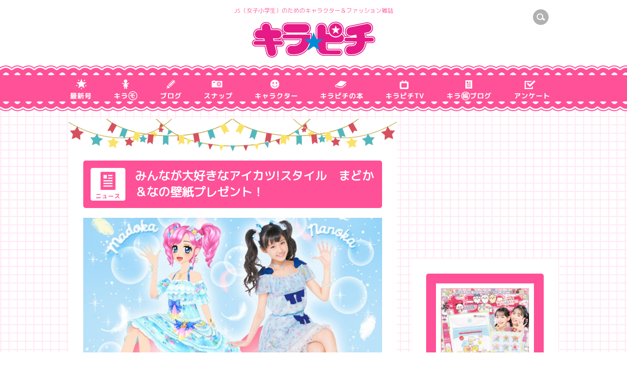

--- FILE ---
content_type: text/html; charset=UTF-8
request_url: https://kirapichi.net/news/archive4977/
body_size: 8825
content:
<!DOCTYPE html>
<html lang="ja">
<head prefix="og: http://ogp.me/ns# fb: http://ogp.me/ns/fb# article: http://ogp.me/ns/article#">
<meta charset="UTF-8">
<meta name="viewport" content="width=device-width, initial-scale=1">
<meta name="keywords" content="キラピチネット,きらぴちねっと,kirapichinet,きらぴち,kirapichi,JS,女子小学生,ピチレモン,ニコプチ,JSガール,キラモ,ピチモ,オーディション,モデル,おしゃれ雑誌,ファッション,キャラクター,ビューティー,福原遥,はるん,白本彩奈,土岐瑞葵,豊田留妃,山崎美月,村瀬リリヤ,宮野陽名,福田涼奈,原菜乃華,森千優">
<meta name="description" content="小学生の”今いちばんかわいい”がつまった雑誌">
<!--title-->
<title>みんなが大好きなアイカツ!スタイル　まどか＆なの壁紙プレゼント！ | キラピチ公式サイトキラピチネット</title>
<!--ogp-->
<meta property="og:locale" content="ja_JP">
<meta property="og:type" content="website">
<meta property="og:description" content="小学生の”今いちばんかわいい”がつまった雑誌">
<meta property="og:title" content="みんなが大好きなアイカツ!スタイル　まどか＆なの壁紙プレゼント！ | キラピチ公式サイトキラピチネット">
<meta property="og:url" content="https://kirapichi.net/news/archive4977/">
<meta property="og:image" content="https://kirapichi.net/wp-content/uploads/2015/05/aikatsu_present.jpg">
<meta property="og:site_name" content="キラピチ公式サイトキラピチネット"><!--favicon-->
<link rel="shortcut icon" href="https://kirapichi.net/wp-content/themes/original/common/images/favicon.ico" />
<!--css-->
<link href="https://kirapichi.net/wp-content/themes/original/style.css" rel="stylesheet" type="text/css">
<meta name='robots' content='max-image-preview:large' />
<script type="text/javascript">
/* <![CDATA[ */
window._wpemojiSettings = {"baseUrl":"https:\/\/s.w.org\/images\/core\/emoji\/15.0.3\/72x72\/","ext":".png","svgUrl":"https:\/\/s.w.org\/images\/core\/emoji\/15.0.3\/svg\/","svgExt":".svg","source":{"concatemoji":"https:\/\/kirapichi.net\/wp-includes\/js\/wp-emoji-release.min.js?ver=6.5.4"}};
/*! This file is auto-generated */
!function(i,n){var o,s,e;function c(e){try{var t={supportTests:e,timestamp:(new Date).valueOf()};sessionStorage.setItem(o,JSON.stringify(t))}catch(e){}}function p(e,t,n){e.clearRect(0,0,e.canvas.width,e.canvas.height),e.fillText(t,0,0);var t=new Uint32Array(e.getImageData(0,0,e.canvas.width,e.canvas.height).data),r=(e.clearRect(0,0,e.canvas.width,e.canvas.height),e.fillText(n,0,0),new Uint32Array(e.getImageData(0,0,e.canvas.width,e.canvas.height).data));return t.every(function(e,t){return e===r[t]})}function u(e,t,n){switch(t){case"flag":return n(e,"\ud83c\udff3\ufe0f\u200d\u26a7\ufe0f","\ud83c\udff3\ufe0f\u200b\u26a7\ufe0f")?!1:!n(e,"\ud83c\uddfa\ud83c\uddf3","\ud83c\uddfa\u200b\ud83c\uddf3")&&!n(e,"\ud83c\udff4\udb40\udc67\udb40\udc62\udb40\udc65\udb40\udc6e\udb40\udc67\udb40\udc7f","\ud83c\udff4\u200b\udb40\udc67\u200b\udb40\udc62\u200b\udb40\udc65\u200b\udb40\udc6e\u200b\udb40\udc67\u200b\udb40\udc7f");case"emoji":return!n(e,"\ud83d\udc26\u200d\u2b1b","\ud83d\udc26\u200b\u2b1b")}return!1}function f(e,t,n){var r="undefined"!=typeof WorkerGlobalScope&&self instanceof WorkerGlobalScope?new OffscreenCanvas(300,150):i.createElement("canvas"),a=r.getContext("2d",{willReadFrequently:!0}),o=(a.textBaseline="top",a.font="600 32px Arial",{});return e.forEach(function(e){o[e]=t(a,e,n)}),o}function t(e){var t=i.createElement("script");t.src=e,t.defer=!0,i.head.appendChild(t)}"undefined"!=typeof Promise&&(o="wpEmojiSettingsSupports",s=["flag","emoji"],n.supports={everything:!0,everythingExceptFlag:!0},e=new Promise(function(e){i.addEventListener("DOMContentLoaded",e,{once:!0})}),new Promise(function(t){var n=function(){try{var e=JSON.parse(sessionStorage.getItem(o));if("object"==typeof e&&"number"==typeof e.timestamp&&(new Date).valueOf()<e.timestamp+604800&&"object"==typeof e.supportTests)return e.supportTests}catch(e){}return null}();if(!n){if("undefined"!=typeof Worker&&"undefined"!=typeof OffscreenCanvas&&"undefined"!=typeof URL&&URL.createObjectURL&&"undefined"!=typeof Blob)try{var e="postMessage("+f.toString()+"("+[JSON.stringify(s),u.toString(),p.toString()].join(",")+"));",r=new Blob([e],{type:"text/javascript"}),a=new Worker(URL.createObjectURL(r),{name:"wpTestEmojiSupports"});return void(a.onmessage=function(e){c(n=e.data),a.terminate(),t(n)})}catch(e){}c(n=f(s,u,p))}t(n)}).then(function(e){for(var t in e)n.supports[t]=e[t],n.supports.everything=n.supports.everything&&n.supports[t],"flag"!==t&&(n.supports.everythingExceptFlag=n.supports.everythingExceptFlag&&n.supports[t]);n.supports.everythingExceptFlag=n.supports.everythingExceptFlag&&!n.supports.flag,n.DOMReady=!1,n.readyCallback=function(){n.DOMReady=!0}}).then(function(){return e}).then(function(){var e;n.supports.everything||(n.readyCallback(),(e=n.source||{}).concatemoji?t(e.concatemoji):e.wpemoji&&e.twemoji&&(t(e.twemoji),t(e.wpemoji)))}))}((window,document),window._wpemojiSettings);
/* ]]> */
</script>
<style id='wp-emoji-styles-inline-css' type='text/css'>

	img.wp-smiley, img.emoji {
		display: inline !important;
		border: none !important;
		box-shadow: none !important;
		height: 1em !important;
		width: 1em !important;
		margin: 0 0.07em !important;
		vertical-align: -0.1em !important;
		background: none !important;
		padding: 0 !important;
	}
</style>
<link rel='stylesheet' id='wp-block-library-css' href='https://kirapichi.net/wp-includes/css/dist/block-library/style.min.css?ver=6.5.4' type='text/css' media='all' />
<style id='classic-theme-styles-inline-css' type='text/css'>
/*! This file is auto-generated */
.wp-block-button__link{color:#fff;background-color:#32373c;border-radius:9999px;box-shadow:none;text-decoration:none;padding:calc(.667em + 2px) calc(1.333em + 2px);font-size:1.125em}.wp-block-file__button{background:#32373c;color:#fff;text-decoration:none}
</style>
<style id='global-styles-inline-css' type='text/css'>
body{--wp--preset--color--black: #000000;--wp--preset--color--cyan-bluish-gray: #abb8c3;--wp--preset--color--white: #ffffff;--wp--preset--color--pale-pink: #f78da7;--wp--preset--color--vivid-red: #cf2e2e;--wp--preset--color--luminous-vivid-orange: #ff6900;--wp--preset--color--luminous-vivid-amber: #fcb900;--wp--preset--color--light-green-cyan: #7bdcb5;--wp--preset--color--vivid-green-cyan: #00d084;--wp--preset--color--pale-cyan-blue: #8ed1fc;--wp--preset--color--vivid-cyan-blue: #0693e3;--wp--preset--color--vivid-purple: #9b51e0;--wp--preset--gradient--vivid-cyan-blue-to-vivid-purple: linear-gradient(135deg,rgba(6,147,227,1) 0%,rgb(155,81,224) 100%);--wp--preset--gradient--light-green-cyan-to-vivid-green-cyan: linear-gradient(135deg,rgb(122,220,180) 0%,rgb(0,208,130) 100%);--wp--preset--gradient--luminous-vivid-amber-to-luminous-vivid-orange: linear-gradient(135deg,rgba(252,185,0,1) 0%,rgba(255,105,0,1) 100%);--wp--preset--gradient--luminous-vivid-orange-to-vivid-red: linear-gradient(135deg,rgba(255,105,0,1) 0%,rgb(207,46,46) 100%);--wp--preset--gradient--very-light-gray-to-cyan-bluish-gray: linear-gradient(135deg,rgb(238,238,238) 0%,rgb(169,184,195) 100%);--wp--preset--gradient--cool-to-warm-spectrum: linear-gradient(135deg,rgb(74,234,220) 0%,rgb(151,120,209) 20%,rgb(207,42,186) 40%,rgb(238,44,130) 60%,rgb(251,105,98) 80%,rgb(254,248,76) 100%);--wp--preset--gradient--blush-light-purple: linear-gradient(135deg,rgb(255,206,236) 0%,rgb(152,150,240) 100%);--wp--preset--gradient--blush-bordeaux: linear-gradient(135deg,rgb(254,205,165) 0%,rgb(254,45,45) 50%,rgb(107,0,62) 100%);--wp--preset--gradient--luminous-dusk: linear-gradient(135deg,rgb(255,203,112) 0%,rgb(199,81,192) 50%,rgb(65,88,208) 100%);--wp--preset--gradient--pale-ocean: linear-gradient(135deg,rgb(255,245,203) 0%,rgb(182,227,212) 50%,rgb(51,167,181) 100%);--wp--preset--gradient--electric-grass: linear-gradient(135deg,rgb(202,248,128) 0%,rgb(113,206,126) 100%);--wp--preset--gradient--midnight: linear-gradient(135deg,rgb(2,3,129) 0%,rgb(40,116,252) 100%);--wp--preset--font-size--small: 13px;--wp--preset--font-size--medium: 20px;--wp--preset--font-size--large: 36px;--wp--preset--font-size--x-large: 42px;--wp--preset--spacing--20: 0.44rem;--wp--preset--spacing--30: 0.67rem;--wp--preset--spacing--40: 1rem;--wp--preset--spacing--50: 1.5rem;--wp--preset--spacing--60: 2.25rem;--wp--preset--spacing--70: 3.38rem;--wp--preset--spacing--80: 5.06rem;--wp--preset--shadow--natural: 6px 6px 9px rgba(0, 0, 0, 0.2);--wp--preset--shadow--deep: 12px 12px 50px rgba(0, 0, 0, 0.4);--wp--preset--shadow--sharp: 6px 6px 0px rgba(0, 0, 0, 0.2);--wp--preset--shadow--outlined: 6px 6px 0px -3px rgba(255, 255, 255, 1), 6px 6px rgba(0, 0, 0, 1);--wp--preset--shadow--crisp: 6px 6px 0px rgba(0, 0, 0, 1);}:where(.is-layout-flex){gap: 0.5em;}:where(.is-layout-grid){gap: 0.5em;}body .is-layout-flex{display: flex;}body .is-layout-flex{flex-wrap: wrap;align-items: center;}body .is-layout-flex > *{margin: 0;}body .is-layout-grid{display: grid;}body .is-layout-grid > *{margin: 0;}:where(.wp-block-columns.is-layout-flex){gap: 2em;}:where(.wp-block-columns.is-layout-grid){gap: 2em;}:where(.wp-block-post-template.is-layout-flex){gap: 1.25em;}:where(.wp-block-post-template.is-layout-grid){gap: 1.25em;}.has-black-color{color: var(--wp--preset--color--black) !important;}.has-cyan-bluish-gray-color{color: var(--wp--preset--color--cyan-bluish-gray) !important;}.has-white-color{color: var(--wp--preset--color--white) !important;}.has-pale-pink-color{color: var(--wp--preset--color--pale-pink) !important;}.has-vivid-red-color{color: var(--wp--preset--color--vivid-red) !important;}.has-luminous-vivid-orange-color{color: var(--wp--preset--color--luminous-vivid-orange) !important;}.has-luminous-vivid-amber-color{color: var(--wp--preset--color--luminous-vivid-amber) !important;}.has-light-green-cyan-color{color: var(--wp--preset--color--light-green-cyan) !important;}.has-vivid-green-cyan-color{color: var(--wp--preset--color--vivid-green-cyan) !important;}.has-pale-cyan-blue-color{color: var(--wp--preset--color--pale-cyan-blue) !important;}.has-vivid-cyan-blue-color{color: var(--wp--preset--color--vivid-cyan-blue) !important;}.has-vivid-purple-color{color: var(--wp--preset--color--vivid-purple) !important;}.has-black-background-color{background-color: var(--wp--preset--color--black) !important;}.has-cyan-bluish-gray-background-color{background-color: var(--wp--preset--color--cyan-bluish-gray) !important;}.has-white-background-color{background-color: var(--wp--preset--color--white) !important;}.has-pale-pink-background-color{background-color: var(--wp--preset--color--pale-pink) !important;}.has-vivid-red-background-color{background-color: var(--wp--preset--color--vivid-red) !important;}.has-luminous-vivid-orange-background-color{background-color: var(--wp--preset--color--luminous-vivid-orange) !important;}.has-luminous-vivid-amber-background-color{background-color: var(--wp--preset--color--luminous-vivid-amber) !important;}.has-light-green-cyan-background-color{background-color: var(--wp--preset--color--light-green-cyan) !important;}.has-vivid-green-cyan-background-color{background-color: var(--wp--preset--color--vivid-green-cyan) !important;}.has-pale-cyan-blue-background-color{background-color: var(--wp--preset--color--pale-cyan-blue) !important;}.has-vivid-cyan-blue-background-color{background-color: var(--wp--preset--color--vivid-cyan-blue) !important;}.has-vivid-purple-background-color{background-color: var(--wp--preset--color--vivid-purple) !important;}.has-black-border-color{border-color: var(--wp--preset--color--black) !important;}.has-cyan-bluish-gray-border-color{border-color: var(--wp--preset--color--cyan-bluish-gray) !important;}.has-white-border-color{border-color: var(--wp--preset--color--white) !important;}.has-pale-pink-border-color{border-color: var(--wp--preset--color--pale-pink) !important;}.has-vivid-red-border-color{border-color: var(--wp--preset--color--vivid-red) !important;}.has-luminous-vivid-orange-border-color{border-color: var(--wp--preset--color--luminous-vivid-orange) !important;}.has-luminous-vivid-amber-border-color{border-color: var(--wp--preset--color--luminous-vivid-amber) !important;}.has-light-green-cyan-border-color{border-color: var(--wp--preset--color--light-green-cyan) !important;}.has-vivid-green-cyan-border-color{border-color: var(--wp--preset--color--vivid-green-cyan) !important;}.has-pale-cyan-blue-border-color{border-color: var(--wp--preset--color--pale-cyan-blue) !important;}.has-vivid-cyan-blue-border-color{border-color: var(--wp--preset--color--vivid-cyan-blue) !important;}.has-vivid-purple-border-color{border-color: var(--wp--preset--color--vivid-purple) !important;}.has-vivid-cyan-blue-to-vivid-purple-gradient-background{background: var(--wp--preset--gradient--vivid-cyan-blue-to-vivid-purple) !important;}.has-light-green-cyan-to-vivid-green-cyan-gradient-background{background: var(--wp--preset--gradient--light-green-cyan-to-vivid-green-cyan) !important;}.has-luminous-vivid-amber-to-luminous-vivid-orange-gradient-background{background: var(--wp--preset--gradient--luminous-vivid-amber-to-luminous-vivid-orange) !important;}.has-luminous-vivid-orange-to-vivid-red-gradient-background{background: var(--wp--preset--gradient--luminous-vivid-orange-to-vivid-red) !important;}.has-very-light-gray-to-cyan-bluish-gray-gradient-background{background: var(--wp--preset--gradient--very-light-gray-to-cyan-bluish-gray) !important;}.has-cool-to-warm-spectrum-gradient-background{background: var(--wp--preset--gradient--cool-to-warm-spectrum) !important;}.has-blush-light-purple-gradient-background{background: var(--wp--preset--gradient--blush-light-purple) !important;}.has-blush-bordeaux-gradient-background{background: var(--wp--preset--gradient--blush-bordeaux) !important;}.has-luminous-dusk-gradient-background{background: var(--wp--preset--gradient--luminous-dusk) !important;}.has-pale-ocean-gradient-background{background: var(--wp--preset--gradient--pale-ocean) !important;}.has-electric-grass-gradient-background{background: var(--wp--preset--gradient--electric-grass) !important;}.has-midnight-gradient-background{background: var(--wp--preset--gradient--midnight) !important;}.has-small-font-size{font-size: var(--wp--preset--font-size--small) !important;}.has-medium-font-size{font-size: var(--wp--preset--font-size--medium) !important;}.has-large-font-size{font-size: var(--wp--preset--font-size--large) !important;}.has-x-large-font-size{font-size: var(--wp--preset--font-size--x-large) !important;}
.wp-block-navigation a:where(:not(.wp-element-button)){color: inherit;}
:where(.wp-block-post-template.is-layout-flex){gap: 1.25em;}:where(.wp-block-post-template.is-layout-grid){gap: 1.25em;}
:where(.wp-block-columns.is-layout-flex){gap: 2em;}:where(.wp-block-columns.is-layout-grid){gap: 2em;}
.wp-block-pullquote{font-size: 1.5em;line-height: 1.6;}
</style>
<link rel='stylesheet' id='contact-form-7-css' href='https://kirapichi.net/wp-content/plugins/contact-form-7/includes/css/styles.css?ver=5.9.6' type='text/css' media='all' />
<link rel='stylesheet' id='wp-pagenavi-css' href='https://kirapichi.net/wp-content/plugins/wp-pagenavi/pagenavi-css.css?ver=2.70' type='text/css' media='all' />
<link rel="https://api.w.org/" href="https://kirapichi.net/wp-json/" /><link rel="alternate" type="application/json" href="https://kirapichi.net/wp-json/wp/v2/posts/4977" /><link rel='shortlink' href='https://kirapichi.net/?p=4977' />
<link rel="alternate" type="application/json+oembed" href="https://kirapichi.net/wp-json/oembed/1.0/embed?url=https%3A%2F%2Fkirapichi.net%2Fnews%2Farchive4977%2F" />
<link rel="alternate" type="text/xml+oembed" href="https://kirapichi.net/wp-json/oembed/1.0/embed?url=https%3A%2F%2Fkirapichi.net%2Fnews%2Farchive4977%2F&#038;format=xml" />
<style type="text/css">.recentcomments a{display:inline !important;padding:0 !important;margin:0 !important;}</style><!--js-->
<script src="https://kirapichi.net/wp-content/themes/original/common/js/jquery-1.8.3.min.js"></script>
<script src="https://kirapichi.net/wp-content/themes/original/common/js/jquery.easing.1.3.js"></script>
<script src="https://kirapichi.net/wp-content/themes/original/common/js/jquery.common.js"></script>
<!--[if lt IE 9]>
<script type="text/javascript" src="https://kirapichi.net/wp-content/themes/original/common/js/html5shiv-printshiv.js"></script>
<![endif]-->
<!-- PRIVATE -->
<link href="https://kirapichi.net/wp-content/themes/original/css/contents.css" rel="stylesheet" type="text/css">
<script type="text/javascript" src="https://apis.google.com/js/plusone.js">
{lang: ‘ja’}
</script>

<!-- analytics -->
<script>
  (function(i,s,o,g,r,a,m){i['GoogleAnalyticsObject']=r;i[r]=i[r]||function(){
  (i[r].q=i[r].q||[]).push(arguments)},i[r].l=1*new Date();a=s.createElement(o),
  m=s.getElementsByTagName(o)[0];a.async=1;a.src=g;m.parentNode.insertBefore(a,m)
  })(window,document,'script','//www.google-analytics.com/analytics.js','ga');

  ga('create', 'UA-50805756-1', 'kirapichi.net');
  ga('send', 'pageview');

</script>
</head>
<body id="pagetop">
<div id="fb-root"></div>
<script>(function(d, s, id) {
  var js, fjs = d.getElementsByTagName(s)[0];
  if (d.getElementById(id)) return;
  js = d.createElement(s); js.id = id;
  js.src = "//connect.facebook.net/ja_JP/sdk.js#xfbml=1&version=v2.0";
  fjs.parentNode.insertBefore(js, fjs);
}(document, 'script', 'facebook-jssdk'));</script>

<!-- header -->
<header>
	<div class="inner">
		<p class="lead pc_only">JS（女子小学生）のためのキャラクター＆ファッション雑誌</p>
		<h1><a href="https://kirapichi.net"><img src="https://kirapichi.net/wp-content/themes/original/common/images/h1.png" alt="キラピチ"></a></h1>
		<div class="icon-pc pc_only">
			<ul>
				<li><span class="searchBtn"><img src="https://kirapichi.net/wp-content/themes/original/common/images/header_icon_search.gif" alt="検索"></span></li>
			</ul>
		</div>
		<p class="searchBtn sp_only"><img src="https://kirapichi.net/wp-content/themes/original/common/images/header_icon_search.gif" alt="検索"></p>
		<p class="menuBtn sp_only"><img src="https://kirapichi.net/wp-content/themes/original/common/images/header_icon_menu.png" alt="MENU"></p>
	</div>
	<div class="globalNavi-SP">
		<ul>
      <li><a href="https://kirapichi.net/newissue/"><img src="https://kirapichi.net/wp-content/themes/original/common/images/header_menu_icon_sp_1.gif" alt="最新号"></a></li>
      <li><a href="https://kirapichi.net/kiramo/"><img src="https://kirapichi.net/wp-content/themes/original/common/images/header_menu_icon_sp_2.gif" alt="キラモ"></a></li>
      <li><a href="https://kirapichi.net/blog/"><img src="https://kirapichi.net/wp-content/themes/original/common/images/header_menu_icon_sp_3.gif" alt="ブログ"></a></li>
      <li><a href="https://kirapichi.net/snap/"><img src="https://kirapichi.net/wp-content/themes/original/common/images/header_menu_icon_sp_4.gif" alt="スナップ"></a></li>
      <li><a href="https://kirapichi.net/character/"><img src="https://kirapichi.net/wp-content/themes/original/common/images/header_menu_icon_sp_5.gif" alt="キャラクター"></a></li>
      <li><a href="https://kirapichi.net/books/"><img src="https://kirapichi.net/wp-content/themes/original/common/images/header_menu_icon_sp_6.gif" alt="キラピチの本"></a></li>
      <li><a href="https://kirapichi.net/tv/"><img src="https://kirapichi.net/wp-content/themes/original/common/images/header_menu_icon_sp_7.gif" alt="キラピチTV"></a></li>
      <li><a href="https://kirapichi.net/kirahen-blog/"><img src="https://kirapichi.net/wp-content/themes/original/common/images/header_menu_icon_sp_8.gif" alt="キラ編ブログ"></a></li>
      <li><a href="https://kirapichi.net/enquete/archive18166/"><img src="https://kirapichi.net/wp-content/themes/original/common/images/header_menu_icon_sp_9.gif" alt="アンケート"></a></li>
		</ul>
	</div>
</header>
<!-- /header -->

<!-- globalNavi -->
<div class="globalNavi pc_only">
	<ul>
		<li><a href="https://kirapichi.net/newissue/"><img src="https://kirapichi.net/wp-content/themes/original/common/images/header_menu_icon_pc_1.gif" alt="最新号"></a></li>
		<li><a href="https://kirapichi.net/kiramo/"><img src="https://kirapichi.net/wp-content/themes/original/common/images/header_menu_icon_pc_2.gif" alt="キラモ"></a></li>
		<li><a href="https://kirapichi.net/blog/"><img src="https://kirapichi.net/wp-content/themes/original/common/images/header_menu_icon_pc_3.gif" alt="ブログ"></a></li>
		<li><a href="https://kirapichi.net/snap/"><img src="https://kirapichi.net/wp-content/themes/original/common/images/header_menu_icon_pc_4.gif" alt="スナップ"></a></li>
		<li><a href="https://kirapichi.net/character/"><img src="https://kirapichi.net/wp-content/themes/original/common/images/header_menu_icon_pc_5.gif" alt="キャラクター"></li>
		<li><a href="https://kirapichi.net/books/"><img src="https://kirapichi.net/wp-content/themes/original/common/images/header_menu_icon_pc_6.gif" alt="キラピチの本"></a></li>
		<li><a href="https://kirapichi.net/tv/"><img src="https://kirapichi.net/wp-content/themes/original/common/images/header_menu_icon_pc_7.gif" alt="キラピチTV"></a></li>
		<li><a href="https://kirapichi.net/kirahen-blog/"><img src="https://kirapichi.net/wp-content/themes/original/common/images/header_menu_icon_pc_8.gif" alt="キラ編ブログ"></a></li>
		<li><a href="https://kirapichi.net/enquete/archive18166/"><img src="https://kirapichi.net/wp-content/themes/original/common/images/header_menu_icon_pc_9.gif" alt="アンケート"></a></li>
	</ul>
</div>
<!-- /globalNavi -->

<!-- globalSearch -->
<div class="globalSearch">
	<div class="inner">
		<form role="search" method="get" id="searchform" action="https://kirapichi.net/" class="clearfix">
			<input type="text" value="" name="s" id="s" /> <input name="submit" type="image" value="" src="https://kirapichi.net/wp-content/themes/original/common/images/header_btn_search.gif" alt="検索" id="searchsubmit" />
		</form>
	</div>
</div>
<!-- /globalSearch -->
<!-- article -->
<article> 
	
	<!-- wrap -->
	<div class="wrap second"> 
		
		<!-- column -->
		<div class="column clearfix"> 
			
			<!-- contents -->
			<div class="contents cmn-contents">
				
				<div class="block">
				<!-- タイトル -->
					<div class="title">
                        <h2 class="icon-news">                        みんなが大好きなアイカツ!スタイル　まどか＆なの壁紙プレゼント！</h2>
					</div>
				<!-- /タイトル --> 

				<!-- メイン写真 -->
				<div class="main-photo">
					<p><img src="https://kirapichi.net/wp-content/uploads/2015/05/aikatsu_present-610x610.jpg" class="attachment-large size-large wp-post-image" alt="" decoding="async" loading="lazy" srcset="https://kirapichi.net/wp-content/uploads/2015/05/aikatsu_present-610x610.jpg 610w, https://kirapichi.net/wp-content/uploads/2015/05/aikatsu_present-220x220.jpg 220w, https://kirapichi.net/wp-content/uploads/2015/05/aikatsu_present-200x200.jpg 200w, https://kirapichi.net/wp-content/uploads/2015/05/aikatsu_present-74x74.jpg 74w, https://kirapichi.net/wp-content/uploads/2015/05/aikatsu_present-260x260.jpg 260w, https://kirapichi.net/wp-content/uploads/2015/05/aikatsu_present-234x234.jpg 234w, https://kirapichi.net/wp-content/uploads/2015/05/aikatsu_present.jpg 640w" sizes="(max-width: 610px) 100vw, 610px" /></p>
				</div>
				<!-- /メイン写真 --> 
				
				<!-- 記事 -->
                          <p>キラピチ7月号で紹介した、オリジナルビジュアル“天羽まどかⒸ＆キラ㋲なの”のふたごコーデの壁紙がダウンロードできるよ★</p>
<p>PC用（1024px × 768px）<br> <a href="http://kirapichi.net/AK_kabegami/AK_pc.jpg" target="_blank">ダウンロードはこちら</a></p>
<p>タブレット用（2048px × 2048px）<br> <a href="http://kirapichi.net/AK_kabegami/AK_ipad.jpg" target="_blank">ダウンロードはこちら</a></p>
<p>スマートフォン用（750px × 1334px）<br> <a href="http://kirapichi.net/AK_kabegami/AK_iphone.jpg" target="_blank">ダウンロードはこちら</a></p>
<hr />
<p style="text-align: center;"><a href="http://p-bandai.jp/apparel/aikatsu/as-blue/" target="_blank"><img fetchpriority="high" decoding="async" width="600" height="341" class="alignnone size-full wp-image-4988 aligncenter" src="http://kirapichi.net/wp-content/uploads/2015/05/as-blue.jpg" alt="as-blue" srcset="https://kirapichi.net/wp-content/uploads/2015/05/as-blue.jpg 600w, https://kirapichi.net/wp-content/uploads/2015/05/as-blue-220x125.jpg 220w, https://kirapichi.net/wp-content/uploads/2015/05/as-blue-260x148.jpg 260w, https://kirapichi.net/wp-content/uploads/2015/05/as-blue-74x42.jpg 74w" sizes="(max-width: 600px) 100vw, 600px" /> </a><a href="http://p-bandai.jp/apparel/aikatsu/as-blue/" target="_blank">アイカツ！スタイルにて発売★詳しくはこちら</a></p>
<p style="text-align: center;"><a href="http://thewonder.it/fes/7/description/" target="_blank"><img decoding="async" width="220" height="134" class="alignnone size-medium wp-image-4989 aligncenter" src="http://kirapichi.net/wp-content/uploads/2015/05/description-220x134.jpg" alt="description" srcset="https://kirapichi.net/wp-content/uploads/2015/05/description-220x134.jpg 220w, https://kirapichi.net/wp-content/uploads/2015/05/description-610x373.jpg 610w, https://kirapichi.net/wp-content/uploads/2015/05/description-260x159.jpg 260w, https://kirapichi.net/wp-content/uploads/2015/05/description-74x45.jpg 74w, https://kirapichi.net/wp-content/uploads/2015/05/description.jpg 800w" sizes="(max-width: 220px) 100vw, 220px" /></a><br> <a href="http://thewonder.it/fes/7/description/" target="_blank">なのちゃん・あーにゃん・ルナちゃんのコーデのアドバイス動画公開中★</a></p>
        				</div>
				<!-- /記事 -->
        
			</div>
			<!-- /contents --> 
			
			<!-- side navi -->
      			<nav>
				<div class="nav-banner">
<script async src="//pagead2.googlesyndication.com/pagead/js/adsbygoogle.js"></script>
<!-- レクタングル -->
<ins class="adsbygoogle"
     style="display:inline-block;width:300px;height:250px"
     data-ad-client="ca-pub-5766566077514247"
     data-ad-slot="9595721212"></ins>
<script>
(adsbygoogle = window.adsbygoogle || []).push({});
</script>
				</div>
				<div class="nav-details">
					<div class="nav-photo alpha">
						<p><a href="https://kirapichi.net/newissue/archive27743/"><img src="https://kirapichi.net/wp-content/uploads/2026/01/6f2287455b13ff45dd41be991ffb27fe.jpg" class="attachment-180x999 size-180x999 wp-post-image" alt="" decoding="async" loading="lazy" srcset="https://kirapichi.net/wp-content/uploads/2026/01/6f2287455b13ff45dd41be991ffb27fe.jpg 940w, https://kirapichi.net/wp-content/uploads/2026/01/6f2287455b13ff45dd41be991ffb27fe-220x269.jpg 220w, https://kirapichi.net/wp-content/uploads/2026/01/6f2287455b13ff45dd41be991ffb27fe-610x746.jpg 610w, https://kirapichi.net/wp-content/uploads/2026/01/6f2287455b13ff45dd41be991ffb27fe-768x940.jpg 768w, https://kirapichi.net/wp-content/uploads/2026/01/6f2287455b13ff45dd41be991ffb27fe-260x318.jpg 260w, https://kirapichi.net/wp-content/uploads/2026/01/6f2287455b13ff45dd41be991ffb27fe-74x91.jpg 74w" sizes="(max-width: 180px) 100vw, 180px" /></a></p>
					</div>
					<div class="nav-photo-lead">
						<p>キラピチ２月号発売🌈</p>
					</div>
					<h2><span>BLOG</span>ブログ</h2>
					<div class="nav-blog">
						<ul>
						</ul>
					</div>

					<h2><span>SNAP</span>スナップ</h2>
					<div class="nav-snap">
						<ul>
							<li>
								<dl>
									<dt><a href="https://kirapichi.net/snap/saaya-photo/archive27484/">"><img src="https://kirapichi.net/wp-content/uploads/2025/10/X0A2991-74x111.jpg" class="attachment-reS size-reS wp-post-image" alt="" decoding="async" loading="lazy" srcset="https://kirapichi.net/wp-content/uploads/2025/10/X0A2991-74x111.jpg 74w, https://kirapichi.net/wp-content/uploads/2025/10/X0A2991-220x330.jpg 220w, https://kirapichi.net/wp-content/uploads/2025/10/X0A2991-610x915.jpg 610w, https://kirapichi.net/wp-content/uploads/2025/10/X0A2991-768x1152.jpg 768w, https://kirapichi.net/wp-content/uploads/2025/10/X0A2991-1024x1536.jpg 1024w, https://kirapichi.net/wp-content/uploads/2025/10/X0A2991-1365x2048.jpg 1365w, https://kirapichi.net/wp-content/uploads/2025/10/X0A2991-260x390.jpg 260w, https://kirapichi.net/wp-content/uploads/2025/10/X0A2991.jpg 1378w" sizes="(max-width: 74px) 100vw, 74px" /></a></dt>
									<dd>
										<p><a href="https://kirapichi.net/snap/saaya-photo/archive27484/">森 さあや</a></p>
									</dd>
								</dl>
							</li>
							<li>
								<dl>
									<dt><a href="https://kirapichi.net/snap/kanon-photo/archive27480/">"><img src="https://kirapichi.net/wp-content/uploads/2025/10/X0A3042-74x111.jpg" class="attachment-reS size-reS wp-post-image" alt="" decoding="async" loading="lazy" srcset="https://kirapichi.net/wp-content/uploads/2025/10/X0A3042-74x111.jpg 74w, https://kirapichi.net/wp-content/uploads/2025/10/X0A3042-220x330.jpg 220w, https://kirapichi.net/wp-content/uploads/2025/10/X0A3042-610x915.jpg 610w, https://kirapichi.net/wp-content/uploads/2025/10/X0A3042-768x1152.jpg 768w, https://kirapichi.net/wp-content/uploads/2025/10/X0A3042-1024x1536.jpg 1024w, https://kirapichi.net/wp-content/uploads/2025/10/X0A3042-1365x2048.jpg 1365w, https://kirapichi.net/wp-content/uploads/2025/10/X0A3042-260x390.jpg 260w, https://kirapichi.net/wp-content/uploads/2025/10/X0A3042.jpg 1378w" sizes="(max-width: 74px) 100vw, 74px" /></a></dt>
									<dd>
										<p><a href="https://kirapichi.net/snap/kanon-photo/archive27480/">久松かのん</a></p>
									</dd>
								</dl>
							</li>
							<li>
								<dl>
									<dt><a href="https://kirapichi.net/snap/yuhi-photo/archive27476/">"><img src="https://kirapichi.net/wp-content/uploads/2025/10/920.1-0388-74x111.jpg" class="attachment-reS size-reS wp-post-image" alt="" decoding="async" loading="lazy" srcset="https://kirapichi.net/wp-content/uploads/2025/10/920.1-0388-74x111.jpg 74w, https://kirapichi.net/wp-content/uploads/2025/10/920.1-0388-220x330.jpg 220w, https://kirapichi.net/wp-content/uploads/2025/10/920.1-0388-610x915.jpg 610w, https://kirapichi.net/wp-content/uploads/2025/10/920.1-0388-768x1152.jpg 768w, https://kirapichi.net/wp-content/uploads/2025/10/920.1-0388-1024x1536.jpg 1024w, https://kirapichi.net/wp-content/uploads/2025/10/920.1-0388-1365x2048.jpg 1365w, https://kirapichi.net/wp-content/uploads/2025/10/920.1-0388-260x390.jpg 260w, https://kirapichi.net/wp-content/uploads/2025/10/920.1-0388-scaled.jpg 1707w" sizes="(max-width: 74px) 100vw, 74px" /></a></dt>
									<dd>
										<p><a href="https://kirapichi.net/snap/yuhi-photo/archive27476/">海乃夕陽</a></p>
									</dd>
								</dl>
							</li>
						</ul>
					</div>

			</nav>
			<!-- /side navi --> 
			
		</div>
		<!-- /column --> 
		
	</div>
	<!-- /wrap --> 
	
</article>
<!-- /article --> 

<!-- cmn-banner -->
<div class="cmn-banner">
	<div class="inner">
		<ul>
			<!--<li>
				<a href="https://pf.gakken.jp/user/op_enquete.gsp?sid=KIR&mid=001152KH&hid=L80Hqqz6l_0">
					<p class="photo"><img alt="キラピチアンケート" class="attachment-foot wp-post-image" src="https://pf.gakken.jp/user/src.gsp?sid=KIR&mid=001152KH&hid=L80Hqqz6l_0&src=title.jpg"></p>
					<p class="text">キラ読アンケート大ちょーさ！</p>
				</a>
			</li>-->
			<li>
				<a href="https://kirapichi.net/tv/archive26962/">
					<p class="photo"><img src="https://kirapichi.net/wp-content/uploads/2025/04/IMG_6138-234x234.jpg" class="attachment-foot size-foot wp-post-image" alt="" decoding="async" loading="lazy" srcset="https://kirapichi.net/wp-content/uploads/2025/04/IMG_6138-234x234.jpg 234w, https://kirapichi.net/wp-content/uploads/2025/04/IMG_6138-200x200.jpg 200w, https://kirapichi.net/wp-content/uploads/2025/04/IMG_6138-74x74.jpg 74w" sizes="(max-width: 234px) 100vw, 234px" /></p>
					<p class="text">春色これくしょん撮影風景‪‪❤︎‬</p>
				</a>
			</li>
			<li>
				<a href="https://kirapichi.net/tv/archive26926/">
					<p class="photo"><img src="https://kirapichi.net/wp-content/uploads/2025/04/fc6927a4cd7fc6f068de9eb5d3ae4aff-234x234.jpg" class="attachment-foot size-foot wp-post-image" alt="" decoding="async" loading="lazy" srcset="https://kirapichi.net/wp-content/uploads/2025/04/fc6927a4cd7fc6f068de9eb5d3ae4aff-234x234.jpg 234w, https://kirapichi.net/wp-content/uploads/2025/04/fc6927a4cd7fc6f068de9eb5d3ae4aff-200x200.jpg 200w, https://kirapichi.net/wp-content/uploads/2025/04/fc6927a4cd7fc6f068de9eb5d3ae4aff-74x74.jpg 74w" sizes="(max-width: 234px) 100vw, 234px" /></p>
					<p class="text">春の新学期コーデ撮影風景‪‪❤︎‬</p>
				</a>
			</li>
			<li>
				<a href="https://kirapichi.net/tv/archive26924/">
					<p class="photo"><img src="https://kirapichi.net/wp-content/uploads/2025/04/6e21ed9de166552bb8f2b0b603e90ccc-1-234x234.png" class="attachment-foot size-foot wp-post-image" alt="" decoding="async" loading="lazy" srcset="https://kirapichi.net/wp-content/uploads/2025/04/6e21ed9de166552bb8f2b0b603e90ccc-1-234x234.png 234w, https://kirapichi.net/wp-content/uploads/2025/04/6e21ed9de166552bb8f2b0b603e90ccc-1-200x200.png 200w, https://kirapichi.net/wp-content/uploads/2025/04/6e21ed9de166552bb8f2b0b603e90ccc-1-74x74.png 74w" sizes="(max-width: 234px) 100vw, 234px" /></p>
					<p class="text">以心伝心ジェスチャーゲーム</p>
				</a>
			</li>
			<li>
				<a href="https://kirapichi.net/tv/archive24988/">
					<p class="photo"><img src="https://kirapichi.net/wp-content/uploads/2023/09/IMG_7054-1-1-234x234.jpeg" class="attachment-foot size-foot wp-post-image" alt="" decoding="async" loading="lazy" srcset="https://kirapichi.net/wp-content/uploads/2023/09/IMG_7054-1-1-234x234.jpeg 234w, https://kirapichi.net/wp-content/uploads/2023/09/IMG_7054-1-1-200x200.jpeg 200w, https://kirapichi.net/wp-content/uploads/2023/09/IMG_7054-1-1-74x74.jpeg 74w" sizes="(max-width: 234px) 100vw, 234px" /></p>
					<p class="text">Y2K＆クラシカルガーリーのすすめ</p>
				</a>
			</li>
		</ul>
	</div>
</div>
<!-- /cmn-banner --> 

<!-- footer -->
<footer>
	<div class="inner clearfix">
		<ul>
			<li><a href="http://gakken-plus.co.jp/privacypolicy/" target="_blank">プライバシーポリシー</a></li>
			<li><a href="https://contact.gakken.jp/user/op_enquete.gsp?sid=1152&mid=000313II&hid=9w01bbxzX_0" target="_blank">お問い合わせ</a></li>
		</ul>
		<p>Copyright&copy; Gakken Plus Co.,Ltd. ALL Right Reserved.</p>
	</div>
</footer>
<!-- /footer -->

</body>
</html>

--- FILE ---
content_type: text/html; charset=utf-8
request_url: https://www.google.com/recaptcha/api2/aframe
body_size: 266
content:
<!DOCTYPE HTML><html><head><meta http-equiv="content-type" content="text/html; charset=UTF-8"></head><body><script nonce="9NqwEW10i4vitCNOMN9ALg">/** Anti-fraud and anti-abuse applications only. See google.com/recaptcha */ try{var clients={'sodar':'https://pagead2.googlesyndication.com/pagead/sodar?'};window.addEventListener("message",function(a){try{if(a.source===window.parent){var b=JSON.parse(a.data);var c=clients[b['id']];if(c){var d=document.createElement('img');d.src=c+b['params']+'&rc='+(localStorage.getItem("rc::a")?sessionStorage.getItem("rc::b"):"");window.document.body.appendChild(d);sessionStorage.setItem("rc::e",parseInt(sessionStorage.getItem("rc::e")||0)+1);localStorage.setItem("rc::h",'1769700717120');}}}catch(b){}});window.parent.postMessage("_grecaptcha_ready", "*");}catch(b){}</script></body></html>

--- FILE ---
content_type: text/css
request_url: https://kirapichi.net/wp-content/themes/original/common/css/common.css
body_size: 1634
content:
@charset "utf-8";

body {
		background: url(../images/bg_pc.gif);
}

/* PC/SP
--------------------------------------------------------------------*/
.pc_only {display:block;}
.pc_only_inline {display:inline;}
.sp_only {display:none;}
.sp_only_inline {display:none;}

@media screen and (max-width: 640px) {
.pc_only {display:none;}
.pc_only_inline {display:none;}
.sp_only {display:block;}
.sp_only_inline {display:inline;}
}

/* IMG Alpha
--------------------------------------------------------------------*/
.alpha a:hover img {
	filter:progid:DXImageTransform.Microsoft.Alpha(opacity=70);
	-moz-opacity: 0.7;
	opacity: 0.7;
}

@media screen and (max-width: 640px) {
.alpha a:hover img {
	filter:progid:DXImageTransform.Microsoft.Alpha(opacity=100);
	-moz-opacity: 1;
	opacity: 1;
}
}

/* globalNavi
--------------------------------------------------------------------*/
.globalNavi {
	background: url(../images/header_bg_pc.png) left bottom repeat-x;
	font-size: 0;
	line-height: 0;
	position: absolute;
	top: 133px;
	left: 0px;
	padding: 28px 0 23px 0;
	width: 100%;
	min-width: 1000px;
	z-index: 10000;
}
.globalNavi.fixed {
	position: fixed;
	top: 0px;
	left: 0px;
}
	.globalNavi ul {
		letter-spacing: -.40em;
		padding-left: 30px;
	}
	.globalNavi li {
		display: inline-block;
		line-height: 44px;
		letter-spacing: normal;
		margin-right: 47px;
	}
		.globalNavi li a:hover img {
			filter:progid:DXImageTransform.Microsoft.Alpha(opacity=70);
			-moz-opacity: 0.7;
			opacity: 0.7;
		}

.globalNavi-SP {display: none;}


@media screen and (max-width: 1054px) {
	.globalNavi li {
		margin-right: 30px;
	}
}


@media screen and (max-width: 640px) {
.globalNavi-SP {
	display: none;
	font-size: 0;
	line-height: 0;
}
	.globalNavi-SP > ul > li {
		border-top: 1px solid #ff84b6;
	}
		.globalNavi-SP > ul > li a {
			background-color: #ff5197;
			display: block;
			text-align: left;
			padding: 10px 15px;
		}
		.globalNavi-SP > ul > li img {
			height: 18px;
		}
	.globalNavi-SP .icon-sp {
		background-color: #ffffff;
		padding: 10px 0;
	}
		.globalNavi-SP .icon-sp li {
			display: inline-block;
		}
		.globalNavi-SP .icon-sp img {
			width: 32px;
		}
		.globalNavi-SP .icon-sp a {
			display: block;
			margin: 0 8px;
		}

}

/* globalSearch
--------------------------------------------------------------------*/
.globalSearch {
	display: none;
	position: absolute;
	top: 60px;
	left: 0px;
	width: 100%;
	min-width: 1000px;
	z-index: 10001;
}
	.globalSearch .inner {
		background-color: #ffffff;
		border: 5px solid #ff5197;
		border-radius: 10px;
		-moz-border-radius: 10px;
		-webkit-border-radius: 10px;
		margin: 0 auto;
		padding: 20px 25px;
		width: 900px;
	}
	.globalSearch input[type="text"] {
		border: 2px solid #d7d7d7;
		border-right: 0px;
		border-radius: 5px 0 0 5px;
		-moz-border-radius: 5px 0 0 5px;
		-webkit-border-radius: 5px 0 0 5px;
		float: left;
		line-height: 44px;
		padding: 0 10px;
		width: 784px;
		height: 44px;
	}
	.globalSearch input[type="image"] {
		float: left;
	}

@media screen and (max-width: 640px) {

.globalSearch {
	border-top: 1px solid #fddeea;
	display: none;
	position: fixed;
	top: 57px;
	left: 0px;
	width: 100%;
	min-width: 320px;
	z-index: 10001;
}
	.globalSearch .inner {
		background-color: #ffffff;
		border: 0px;
		border-radius: 0px;
		-moz-border-radius: 0px;
		-webkit-border-radius: 0px;
		margin: 0 auto;
		padding: 15px;
		width: auto;
	}
	.globalSearch input[type="text"] {
		border: 1px solid #d7d7d7;
		border-right: 0px;
		border-radius: 5px 0 0 5px;
		-moz-border-radius: 5px 0 0 5px;
		-webkit-border-radius: 5px 0 0 5px;
		float: left;
		line-height: 22px;
		padding: 0 5px;
		width: 230px;
		height: 22px;
	}
	.globalSearch input[type="image"] {
		float: left;
		height: 24px;
	}

}

/* article
--------------------------------------------------------------------*/
article {
	overflow: hidden;
	min-width: 1000px;
}
	article .wrap {
		padding: 110px 0 95px 0;
	}
	article .wrap.second {
		padding: 110px 0 10px 0;
	}

@media screen and (max-width: 640px) {

article {
	overflow: hidden;
	min-width: 320px;
}
	article .wrap {
		padding: 80px 0 50px 0;
	}
	article .wrap.second {
		padding: 80px 0 50px 0;
	}

}

/* column
--------------------------------------------------------------------*/
.column {
	position: relative;
	margin: 0 auto;
	width: 1000px;
}

@media screen and (max-width: 640px) {

.column {
	position: relative;
	margin: 0 10px;
	width: auto;
}

}

/* contents
--------------------------------------------------------------------*/
.contents {
	float: left;
	text-align: left;
	width: 670px;
}

@media screen and (max-width: 640px) {

.contents {
	float: none;
	text-align: left;
	margin-bottom: 25px;
	width: auto;
}

}

/* Bread
--------------------------------------------------------------------*/
#bread {
	font-size: 14px;
	text-align: left;
	margin: 0 auto;
	padding-top: 5px;
	max-width: 1000px;
}
#bread a {
	color: #0099cc;
}

@media screen and (max-width: 640px) {
#bread {
	font-size: 12px;
	text-align: left;
	margin: 0 auto;
	padding: 5px 20px 0 20px;

}
}

/* cmn-banner
--------------------------------------------------------------------*/
.cmn-banner {
	/*background-color: #ffffff;*/
	position: relative;
	padding: 20px 0;
	min-width: 1000px;
}
	.cmn-banner .ornament {
		background: url(../images/banner_bg.png) repeat-x;
		position: absolute;
		left: 0px;
		top: -16px;
		width: 100%;
		height: 16px;
	}
	.cmn-banner .inner {
		overflow: hidden;
		text-align: left;
		margin: 0 auto;
		width: 1000px;
	}
		.cmn-banner .inner ul {
			width: 1030px;
		}
		.cmn-banner .inner li {
			float: left;
			margin-right: 17px;
      width: 236px;
		}
		.cmn-banner .inner .photo {
			border: 1px solid #d7d7d7;
			border-radius: 5px;
			-moz-border-radius: 5px;
			-webkit-border-radius: 5px;
			display: block;
			font-size: 0;
			line-height: 0;
		}
		.cmn-banner .inner .text {
			margin-top: 5px;
		}
		.cmn-banner .inner img {
			border-radius: 5px;
			-moz-border-radius: 5px;
			-webkit-border-radius: 5px;
			width: 100%;
		}
		.cmn-banner .inner a:hover img {
			filter:progid:DXImageTransform.Microsoft.Alpha(opacity=70);
			-moz-opacity: 0.7;
			opacity: 0.7;
		}
		.cmn-banner .inner a {
			color: #222222;
			display: block;
		}
		.cmn-banner .inner a:hover {
			text-decoration: none;
		}

@media screen and (max-width: 640px) {

.cmn-banner {
	background-color: #ffffff;
	position: relative;
	padding: 15px 0 0 0;
	min-width: 320px;
}
	.cmn-banner .ornament {
		background: url(../images/banner_bg_sp.png) repeat-x;
		background-size: 35px 8px;
		position: absolute;
		left: 0px;
		top: -8px;
		width: 100%;
		height: 8px;
	}
	.cmn-banner .inner {
		overflow: hidden;
		margin: 0 10px;
		width: auto;
	}
		.cmn-banner .inner ul {
			width: auto;
		}
		.cmn-banner .inner li {
			float: left;
			margin-right: 0;
			padding-bottom: 10px;
			width: 50%;
		}
		.cmn-banner .inner li:nth-of-type(odd) {
			clear: left;
		}
		.cmn-banner .inner li:nth-of-type(odd) a {
			margin-right: 5px;
		}
		.cmn-banner .inner li:nth-of-type(even) a {
			margin-left: 5px;
		}
		.cmn-banner .inner img {
			border-radius: 5px;
			-moz-border-radius: 5px;
			-webkit-border-radius: 5px;
			width: 100%;
		}
		.cmn-banner .inner a:hover img {
			filter:progid:DXImageTransform.Microsoft.Alpha(opacity=100);
			-moz-opacity: 1;
			opacity: 1;
		}
		.cmn-banner .inner .photo {
			border: 1px solid #d7d7d7;
			border-radius: 5px;
			-moz-border-radius: 5px;
			-webkit-border-radius: 5px;
			display: block;
			font-size: 0;
			line-height: 0;
		}
		.cmn-banner .inner .text {
			margin-top: 5px;
		}

}
